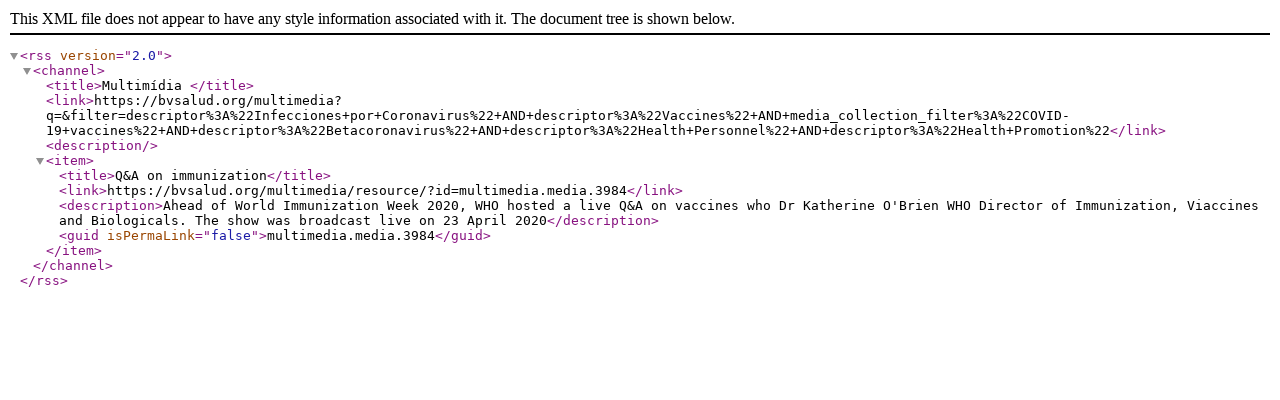

--- FILE ---
content_type: text/xml; charset=UTF-8
request_url: https://bvsalud.org/multimedia/multimedia-feed?q=&filter=descriptor%3A%22Infecciones+por+Coronavirus%22+AND+descriptor%3A%22Vaccines%22+AND+media_collection_filter%3A%22COVID-19+vaccines%22+AND+descriptor%3A%22Betacoronavirus%22+AND+descriptor%3A%22Health+Personnel%22+AND+descriptor%3A%22Health+Promotion%22
body_size: 486
content:
<?xml version="1.0" encoding="UTF-8" ?>
<rss version="2.0">
    <channel>
        <title>Multimídia </title>
        <link>https://bvsalud.org/multimedia?q=&amp;filter=descriptor%3A%22Infecciones+por+Coronavirus%22+AND+descriptor%3A%22Vaccines%22+AND+media_collection_filter%3A%22COVID-19+vaccines%22+AND+descriptor%3A%22Betacoronavirus%22+AND+descriptor%3A%22Health+Personnel%22+AND+descriptor%3A%22Health+Promotion%22</link>
        <description></description>
        <item>
   <title>Q&amp;A on immunization</title>
   <link>https://bvsalud.org/multimedia/resource/?id=multimedia.media.3984</link>
   <description>Ahead of World Immunization Week 2020, WHO hosted a live Q&amp;A on vaccines who Dr Katherine O&#039;Brien WHO Director of Immunization, Viaccines and Biologicals. The show was broadcast live on 23 April 2020</description>
   <guid isPermaLink="false">multimedia.media.3984</guid>
</item>
    </channel>
</rss>
